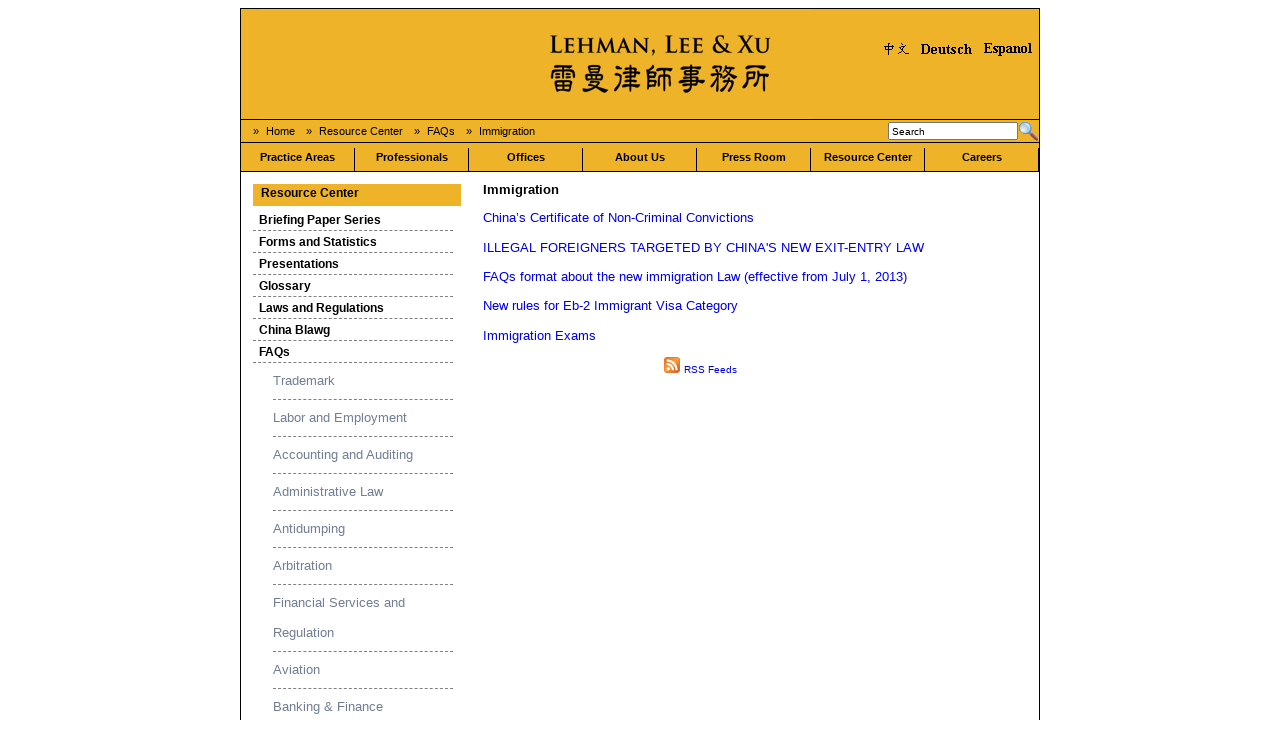

--- FILE ---
content_type: text/html;charset=iso-8859-1
request_url: https://www.lehmanlaw.com/resource-centre/faqs/immigration.html
body_size: 34416
content:
<!DOCTYPE html
	PUBLIC "-//W3C//DTD HTML 4.0 Transitional//EN">
<html>
<head>
	<meta http-equiv="Content-Type" content="text/html; charset=iso-8859-1" />

<!-- 
	This website is powered by TYPO3 - inspiring people to share!
	TYPO3 is a free open source Content Management Framework initially created by Kasper Skaarhoj and licensed under GNU/GPL.
	TYPO3 is copyright 1998-2006 of Kasper Skaarhoj. Extensions are copyright of their respective owners.
	Information and contribution at http://typo3.com/ and http://typo3.org/
-->

	<base href="https://www.lehmanlaw.com/" />
	<link rel="stylesheet" type="text/css" href="typo3temp/stylesheet_91ae03eff7.css" />
	<link rel="stylesheet" type="text/css" href="fileadmin/lehmanlaw_com/css/style.css" />
<script type="text/javascript"src="fileadmin/lehmanlaw_com/js/drop_down.js" 
language="JavaScript"></script><meta name="description" content="Lehman, Lee &amp; Xu LLP is a top-3 China law firm with more than 210 lawyers located in  8 cities China-wide." />
<meta name="keywords" content="chinese law,attorney,china,Contact us,values of firm,terms of engagement,technology in action,in-house services,guide for clients,Mission,Clients,Professionals,Practice Areas,Firm Summary,mongolia office,Beijing office,Shanghai office,Shenzhen office,Hong Kong office,Shaoguan office,Macau office,weblog lawyer,law glossary,PRC laws library,press releases,China business guide,contact details,Mongolia office,Mauritius office,legal library,LehmanBrown,Lehman Brown,China,Chinese,Beijing,Shanghai,Hong Kong,accounting,management consulting,tax,assurance,manufacturing,construction,real estate,exempt,professional services,international,LehmanBrown - China accountants,Beijing accountants,Shanghai accountants,Hong Kong accountants,Guangzhou accountants,China accounting,services,accounting firms,accounting firms in China,China audit,China consulting,China taxation,China due diligence,taxation,legal services,company setup,recruitment,financial accounting,chief financial officer,bookkeeping,office administration,payroll,company policies   and procedures,management accounting,market growth strategy,learning centre,cash flow management,cashflow,business strategy,systems solutions,efficiency   improvement services,management information systems,process reviews,business management services,management consulting,corporate finance,market entry   strategy,mergers and acquisitions,business due diligence,financial due diligence,business investigation,investor relations,divestitures,turnarounds,business   broking,China accounting advice,China accounting firm,China audit,China audit services,China book keeping,China book keeping services,China budgeting,China budgeting services,China business due diligence,China business management,China business management services,China cash flow management,China cash flow   management services,China cfo,China cfo services,China company secretarial services,China financial accounting,China financial accounting services,China   financial advice,China financial firm,China financial services,China forecasting,China forecasting services,China information management,China information   management services,China internal process review,China internal process review services,China legal services,China management accounting,China management   accounting services,China market entry strategy,China market growth strategy,China office administration,China office administration services,China professional   services,China secretarial services,China system implementation,China system solution,China tax planning,China tax planning services,China tax services,China tax specialist,China taxation,China taxation filing,China taxation filing services,China taxation services,China accountants,China accounting,China tax,Beijing software,China payroll,China payroll services,China auditing,China bookkeeping,China cashflow,China cashflow management,China debt collection,China company set-up,China WFOE,China representative office,China fie,China taxation department,China acquisitions,China mergers,China turnaround,China   management,China management consulting,China consulting,China immigration,China immigration services,China immigration bpa,China accounting software" />
<meta name="copyright" content="Lehman, Lee &amp; Xu" />
<meta name="author" content="Lehman, Lee &amp; Xu" />
<meta name="revisit-after" content="1" />
<meta name="DC.Description" content="Lehman, Lee &amp; Xu LLP is a top-3 China law firm with more than 210 lawyers located in  8 cities China-wide." />
<meta name="DC.Subject" content="chinese law,attorney,china,Contact us,values of firm,terms of engagement,technology in action,in-house services,guide for clients,Mission,Clients,Professionals,Practice Areas,Firm Summary,mongolia office,Beijing office,Shanghai office,Shenzhen office,Hong Kong office,Shaoguan office,Macau office,weblog lawyer,law glossary,PRC laws library,press releases,China business guide,contact details,Mongolia office,Mauritius office,legal library,LehmanBrown,Lehman Brown,China,Chinese,Beijing,Shanghai,Hong Kong,accounting,management consulting,tax,assurance,manufacturing,construction,real estate,exempt,professional services,international,LehmanBrown - China accountants,Beijing accountants,Shanghai accountants,Hong Kong accountants,Guangzhou accountants,China accounting,services,accounting firms,accounting firms in China,China audit,China consulting,China taxation,China due diligence,taxation,legal services,company setup,recruitment,financial accounting,chief financial officer,bookkeeping,office administration,payroll,company policies   and procedures,management accounting,market growth strategy,learning centre,cash flow management,cashflow,business strategy,systems solutions,efficiency   improvement services,management information systems,process reviews,business management services,management consulting,corporate finance,market entry   strategy,mergers and acquisitions,business due diligence,financial due diligence,business investigation,investor relations,divestitures,turnarounds,business   broking,China accounting advice,China accounting firm,China audit,China audit services,China book keeping,China book keeping services,China budgeting,China budgeting services,China business due diligence,China business management,China business management services,China cash flow management,China cash flow   management services,China cfo,China cfo services,China company secretarial services,China financial accounting,China financial accounting services,China   financial advice,China financial firm,China financial services,China forecasting,China forecasting services,China information management,China information   management services,China internal process review,China internal process review services,China legal services,China management accounting,China management   accounting services,China market entry strategy,China market growth strategy,China office administration,China office administration services,China professional   services,China secretarial services,China system implementation,China system solution,China tax planning,China tax planning services,China tax services,China tax specialist,China taxation,China taxation filing,China taxation filing services,China taxation services,China accountants,China accounting,China tax,Beijing software,China payroll,China payroll services,China auditing,China bookkeeping,China cashflow,China cashflow management,China debt collection,China company set-up,China WFOE,China representative office,China fie,China taxation department,China acquisitions,China mergers,China turnaround,China   management,China management consulting,China consulting,China immigration,China immigration services,China immigration bpa,China accounting software" />
<meta name="DC.Rights" content="Lehman, Lee &amp; Xu" />
<meta name="DC.Creator" content="Lehman, Lee &amp; Xu" />
<link rel="schema.dc" href="http://purl.org/metadata/dublin_core_elements" />

	<title>Chinese Law | China: Immigration</title>
	<meta name="generator" content="TYPO3 4.1 CMS" />
	<script type="text/javascript" src="typo3temp/javascript_757c080409.js"></script>


</head>
<body>

    <center>
    <table class="table_layout" cellpadding="0" cellspacing="0">
      <tr class="tr_header">
        <td align="right" colspan="2">
     <a href="http://www.lehmanlaw.com/"><img src="fileadmin/lehmanlaw_com/pictures/banner_llx.jpg" alt="China -  Chinese law firm" border="0" style="float:left;margin-left:20px;" /></a>
          <div class="logo_right">
         </div>

              <div class="other_lang"> <a href="http://www.lehmanlaw.cn/"> <img src="fileadmin/lehmanlaw_com/pictures/chinesisch.gif" alt="china law,beijing,shanghai,law,consulting,chinese, chinese law" border="0" /> </a> <a href="http://www.lehman-law.de"> <img src="fileadmin/lehmanlaw_com/pictures/deutsch.gif" alt="Chinesisches Recht" border="0" /> </a> <a href="http://spanish.lehmanlaw.com"> <img src="fileadmin/lehmanlaw_com/pictures/spanisch.gif" alt="Chinese Law" border="0" /> </a> </div></td>
      </tr>
      <tr class="tr_breadcrumb">
       <td width="658" class="td_breadcrumb">
              <ul id="rootpath">
                <li>&nbsp;&#187; <a href="https://www.lehmanlaw.com/" target="_self"  >Home</a></li><li>&nbsp;&#187; <a href="resource-centre.html" target="_self"  >Resource Center</a></li><li>&nbsp;&#187; <a href="resource-centre/faqs.html" target="_self"  >FAQs</a></li><li>&nbsp;&#187; <a href="resource-centre/faqs/immigration.html" target="_self"  >Immigration</a></li>
              </ul>        </td>
       <td  align="right" valign="middle" class="td_searchbox"><div class="tx-macinasearchbox-pi1">
		
<form action="search.html?L=0" method="post" name="searchform" id="searchform" style="margin:0px; padding:0px; ">
  <table height="14" border="0" cellpadding="0" cellspacing="0">
    <tr> 
      <td align="left" width="133"> 
        <input name="tx_indexedsearch[sword]" type="text" style="height:18px; width:130px; font-size:10px" value="Search" />
      </td>
      <td width="24" valign="middle"> 
        <input name="tx_indexedsearch[submit_button]" type="image" title="Suchen" value="Submit" src="/typo3conf/ext/macina_searchbox/pi1/lupe.gif" alt="search" />
        <input type="hidden" name="tx_indexedsearch[_sections]" value="0" />
        <input type="hidden" name="tx_indexedsearch[pointer]" value="0" />
        <input type="hidden" name="tx_indexedsearch[ext]" value="0" />
        <input type="hidden" name="tx_indexedsearch[lang]" value="0" />
      </td>
    </tr>
  </table>
</form>

	</div>
	</td>
      </tr>
      <tr class="tr_navigation_top">
        <td colspan="2" valign="middle" class="td_navigation_top">
          <ul id="nav"><li class="titel"><a href="practices.html"  >Practice Areas</a><ul class="unter_nav"><li id="fake"></li><li class="element"><a href="practices/china-anti-monopoly-and-antitrust-solution.html" title="Anti-Monopoly and Antitrust"  >Anti-Monopoly and Antitrust</a></li><li class="element"><a href="practices/aviation-and-maritime.html" title="Aviation and Shipping"  >Aviation and Shipping</a></li><li class="element"><a href="practices/banking-and-finance.html" title="Banking and Finance"  >Banking and Finance</a></li><li class="element"><a href="practices/bankruptcy-reorganization.html" title="Bankruptcy and Reorganization"  >Bankruptcy and Reorganization</a></li><li class="element"><a href="practices/china-capital-marketssecurities-solutions.html" title="Capital Markets/Securities"  >Capital Markets/Securities</a></li><li class="element"><a href="practices/tax/commodities-trading.html" title="Commodities Trading "  >Commodities Trading </a></li><li class="element"><a href="practices/tax/corporate-and-international-taxation.html" title="Corporate and International Taxation "  >Corporate and International Taxation </a></li><li class="element"><a href="practices/corporate-servicestax-planning.html" title="Corporate Services/Tax Planning"  >Corporate Services/Tax Planning</a></li><li class="element"><a href="practices/china-creditors-rights.html" title="Creditors Rights"  >Creditors Rights</a></li><li class="element"><a href="practices/china-direct-sales-multi-level-marketing-china-mlm-firm.html" title="Direct Sales"  >Direct Sales</a></li><li class="element"><a href="practices/tax/energy-and-resources.html" title="Energy &amp; Resources "  >Energy & Resources </a></li><li class="element"><a href="practices/entertainment-and-sports.html" title="Entertainment and Sports"  >Entertainment and Sports</a></li><li class="element"><a href="practices/china-export-customs-trade-solutions.html" title="Export, Customs and Trade"  >Export, Customs and Trade</a></li><li class="element"><a href="practices/china-financial-services-solutions.html" title="Financial Services"  >Financial Services</a></li><li class="element"><a href="practices/franchising.html" title="Franchising"  >Franchising</a></li><li class="element"><a href="professionals/practice-group.html" title="Governmental Relations"  >Governmental Relations</a></li><li class="element"><a href="practices/china-inbound-and-outbound-investment-solutions.html" title="Inbound and Outbound Investment"  >Inbound and Outbound Investment</a></li><li class="element"><a href="practices/intellectual-property.html" title="Intellectual Property"  >Intellectual Property</a></li><li class="element"><a href="practices/china-labor-employment-solutions.html" title="Labor and Employment"  >Labor and Employment</a></li><li class="element"><a href="practices/litigation-and-dispute-resolution.html" title="Litigation and Dispute Resolution"  >Litigation and Dispute Resolution</a></li><li class="element"><a href="practices/media-and-advertising.html" title="Media and Advertising"  >Media and Advertising</a></li><li class="element"><a href="practices/mergers-acquisitions.html" title="Mergers &amp; Acquisitions"  >Mergers & Acquisitions</a></li><li class="element"><a href="practices/mining.html" title="Mining"  >Mining</a></li><li class="element"><a href="practices/packaging-and-labeling.html" title="Packaging and Labeling"  >Packaging and Labeling</a></li><li class="element"><a href="practices/private-client-group-high-net-income-individuals.html" title="Private Client Group (High Net Income Individuals)"  >Private Client Group (High Net Income Individuals)</a></li><li class="element"><a href="practices/not-for-profit.html" title="Pro Bono and Not for Profit"  >Pro Bono and Not for Profit</a></li><li class="element"><a href="practices/product-liability.html" title="Product Liability"  >Product Liability</a></li><li class="element"><a href="practices/project-infrastructure-finance.html" title="Project &amp; Infrastructure Finance"  >Project & Infrastructure Finance</a></li><li class="element"><a href="practices/real-estate.html" title="Real Estate"  >Real Estate</a></li><li class="element"><a href="practices/immigration.html" title="Visa &amp; Immigration"  >Visa & Immigration</a></li><li class="element"><a href="practices/china-venture-capital-and-private-equity-solutions.html" title="Venture Capital and Private Equity"  >Venture Capital and Private Equity</a></li></ul></li><li class="titel"><a href="professionals.html"  >Professionals</a></li><li class="titel"><a href="offices.html"  >Offices</a><ul class="unter_nav"><li id="fake"></li><li class="element"><a href="offices/beijing.html" title="Beijing"  >Beijing</a></li><li class="element"><a href="offices/changchun.html" title="Changchun"  >Changchun</a></li><li class="element"><a href="offices/changzhishanxi.html" title="Changzhi(Shanxi)"  >Changzhi(Shanxi)</a></li><li class="element"><a href="offices/chengdu.html" title="Chengdu"  >Chengdu</a></li><li class="element"><a href="offices/chongqing.html" title="Chongqing"  >Chongqing</a></li><li class="element"><a href="offices/datongshanxi.html" title="Datong(Shanxi)"  >Datong(Shanxi)</a></li><li class="element"><a href="offices/fuzhou.html" title="Fuzhou"  >Fuzhou</a></li><li class="element"><a href="offices/guangzhou.html" title="Guangzhou"  >Guangzhou</a></li><li class="element"><a href="offices/guiyang.html" title="Guiyang"  >Guiyang</a></li><li class="element"><a href="offices/haikou.html" title="Haikou"  >Haikou</a></li><li class="element"><a href="offices/harbin.html" title="Harbin"  >Harbin</a></li><li class="element"><a href="offices/hefei.html" title="Hefei"  >Hefei</a></li><li class="element"><a href="offices/hong-kong.html" title="Hong Kong"  >Hong Kong</a></li><li class="element"><a href="offices/jinan.html" title="Jinan"  >Jinan</a></li><li class="element"><a href="offices/kunming.html" title="Kunming"  >Kunming</a></li><li class="element"><a href="offices/kunshanjiangsu.html" title="Kunshan(Jiangsu) "  >Kunshan(Jiangsu) </a></li><li class="element"><a href="offices/langfanghebei.html" title="Langfang(Hebei) "  >Langfang(Hebei) </a></li><li class="element"><a href="offices/lanzhou.html" title="Lanzhou"  >Lanzhou</a></li><li class="element"><a href="offices/lhasa.html" title="Lhasa"  >Lhasa</a></li><li class="element"><a href="offices/linfenshanxi.html" title="Linfen(Shanxi)"  >Linfen(Shanxi)</a></li><li class="element"><a href="offices/linyishandong.html" title="Linyi(Shandong) "  >Linyi(Shandong) </a></li><li class="element"><a href="offices/macau.html" title="Macau"  >Macau</a></li><li class="element"><a href="offices/mongolia.html" title="Mongolia"  >Mongolia</a></li><li class="element"><a href="offices/nanchang.html" title="Nanchang"  >Nanchang</a></li><li class="element"><a href="offices/nanjing.html" title="Nanjing"  >Nanjing</a></li><li class="element"><a href="offices/nanning.html" title="Nanning"  >Nanning</a></li><li class="element"><a href="offices/ningbo.html" title="Ningbo"  >Ningbo</a></li><li class="element"><a href="offices/panzhihuahelongjiang.html" title="Panzhihua(Helongjiang) "  >Panzhihua(Helongjiang) </a></li><li class="element"><a href="offices/qiqihaerhelongjiang.html" title="Qiqihaer(Helongjiang)"  >Qiqihaer(Helongjiang)</a></li><li class="element"><a href="offices/shanghai.html" title="Shanghai"  >Shanghai</a></li><li class="element"><a href="offices/sanyahainan.html" title="Sanya(Hainan)"  >Sanya(Hainan)</a></li><li class="element"><a href="offices/shenyang.html" title="Shenyang"  >Shenyang</a></li><li class="element"><a href="offices/shenzhen.html" title="Shenzhen"  >Shenzhen</a></li><li class="element"><a href="offices/shijiazhuang.html" title="Shijiazhuang"  >Shijiazhuang</a></li><li class="element"><a href="offices/taiyuan.html" title="Taiyuan"  >Taiyuan</a></li><li class="element"><a href="offices/wuhan.html" title="Wuhan"  >Wuhan</a></li><li class="element"><a href="offices/xiamen.html" title="Xiamen"  >Xiamen</a></li><li class="element"><a href="offices/xian.html" title="Xi'an"  >Xi'an</a></li><li class="element"><a href="offices/yinchuan.html" title="Yinchuan"  >Yinchuan</a></li></ul></li><li class="titel"><a href="about-us.html"  >About Us</a><ul class="unter_nav"><li id="fake"></li><li class="element"><a href="about-us/firm-summary.html" title="Firm Summary"  >Firm Summary</a></li><li class="element"><a href="about-us/virtual-tour.html" title="Virtual Tour "  >Virtual Tour </a></li><li class="element"><a href="about-us/awards.html" title="Awards / Acknowledgements"  >Awards / Acknowledgements</a></li><li class="element"><a href="about-us/school-cooperations.html" title="School Cooperations"  >School Cooperations</a></li><li class="element"><a href="about-us/technology-in-action.html" title="Technology in Action"  >Technology in Action</a></li><li class="element"><a href="about-us/affiliations.html" title="Affiliations"  >Affiliations</a></li><li class="element"><a href="about-us/contact-us.html" title="Contact Us"  >Contact Us</a></li></ul></li><li class="titel"><a href="press-room.html"  >Press Room</a><ul class="unter_nav"><li id="fake"></li><li class="element"><a href="press-room/videos.html" title="Videos"  >Videos</a></li><li class="element"><a href="press-room/lehman-lee-xu-china-lawyers-edward-lehman-inta-china-trademark-team-to-orlando-florida-for-annual-intellectual-property-event.html" title="lehman lee xu china lawyers edward lehman inta china trademark team to orlando florida for annual intellectual property event"  >lehman lee xu china lawyers edward lehman inta china trademark team to orlando florida for annual intellectual property event</a></li><li class="element"><a href="press-room/china-news.html" title="China News"  >China News</a></li><li class="element"><a href="press-room/articles-presentations.html" title="TV &amp; Media"  >TV & Media</a></li><li class="element"><a href="press-room/press-releases.html" title="Press Releases Archive"  >Press Releases</a></li><li class="element"><a href="press-room/press-releases.html" title="Press Releases (copy 1)"  >Press Releases</a></li><li class="element"><a href="press-room/press-releases.html" title="Archived"  >Archived</a></li><li class="element"><a href="press-room/china-law-news.html" title="News"  >News</a></li></ul></li><li class="titel"><a href="resource-centre.html"  >Resource Center</a><ul class="unter_nav"><li id="fake"></li><li class="element"><a href="resource-centre/briefing-paper-series.html" title="Briefing Paper Series"  >Briefing Paper Series</a></li><li class="element"><a href="resource-centre/forms-and-statistics.html" title="Forms and Statistics"  >Forms and Statistics</a></li><li class="element"><a href="resource-centre/presentations.html" title="Presentations"  >Presentations</a></li><li class="element"><a href="resource-centre/glossary.html" title="Glossary"  >Glossary</a></li><li class="element"><a href="resource-centre/laws-and-regulations.html" title="Laws &amp; Regulations of the People's Republic of China"  >Laws and Regulations</a></li><li class="element"><a href="resource-centre/weblog.html" title="ChinaBlawg"  >China Blawg</a></li><li class="element"><a href="resource-centre/faqs.html" title="China Law FAQ"  >FAQs</a></li><li class="element"><a href="resource-centre/newsletter.html" title="Newsletter"  >Newsletter</a></li><li class="element"><a href="resource-centre/publications.html" title="Publications"  >Publications</a></li><li class="element"><a href="resource-centre/law-school-programs.html" title="Lehman Law School Programs"  >Law School Programs</a></li><li class="element"><a href="resource-centre/links.html" title="Links"  >Links</a></li></ul></li><li class="titel"><a href="careers.html"  >Careers</a><ul class="unter_nav"><li id="fake"></li><li class="element"><a href="careers/associates.html" title="Associates"  >Associates</a></li><li class="element"><a href="careers/summer-internship.html" title="Summer Internship FAQs"  >Summer Internship</a></li><li class="element"><a href="careers/paralegals.html" title="Paralegals"  >Paralegals</a></li><li class="element"><a href="careers/staff.html" title="Staff"  >Staff</a></li><li class="element"><a href="current-opportunities.html" title="Current Opportunities"  >Current Opportunities</a></li></ul></li></ul>        </td>
      </tr>


      <tr>
        <td class="td_content"colspan="2">
          <table class="table_content" cellpadding="0" cellspacing="0">
            <tr>
             <td id="left_nav" valign="top">
            <div id="border"><h3>Resource Center</h3>
            <ul id="menu_left"><li id="nav_left_sub">   <a href="resource-centre/briefing-paper-series.html" onfocus="blurLink(this);"  >Briefing Paper Series</a> </li><li id="nav_left_sub">   <a href="resource-centre/forms-and-statistics.html" onfocus="blurLink(this);"  >Forms and Statistics</a> </li><li id="nav_left_sub">   <a href="resource-centre/presentations.html" onfocus="blurLink(this);"  >Presentations</a> </li><li id="nav_left_sub">   <a href="resource-centre/glossary.html" onfocus="blurLink(this);"  >Glossary</a> </li><li id="nav_left_sub">   <a href="resource-centre/laws-and-regulations.html" onfocus="blurLink(this);"  >Laws and Regulations</a> </li><li id="nav_left_sub">   <a href="resource-centre/weblog.html" onfocus="blurLink(this);"  >China Blawg</a> </li><li id="nav_left_sub">   <a href="resource-centre/faqs.html" onfocus="blurLink(this);"  >FAQs</a> </li><li id="nav_left_sub2"> <a href="resource-centre/faqs/trademark.html" onfocus="blurLink(this);"  >Trademark</a> </li><li id="nav_left_sub2"> <a href="resource-centre/faqs/labor-and-employment.html" onfocus="blurLink(this);"  >Labor and Employment</a> </li><li id="nav_left_sub2"> <a href="resource-centre/faqs/accounting-and-auditing.html" onfocus="blurLink(this);"  >Accounting and Auditing</a> </li><li id="nav_left_sub2"> <a href="resource-centre/faqs/administrative-law.html" onfocus="blurLink(this);"  >Administrative Law</a> </li><li id="nav_left_sub2"> <a href="resource-centre/faqs/antidumping.html" onfocus="blurLink(this);"  >Antidumping</a> </li><li id="nav_left_sub2"> <a href="resource-centre/faqs/arbitration.html" onfocus="blurLink(this);"  >Arbitration</a> </li><li id="nav_left_sub2"> <a href="resource-centre/faqs/financial-services-and-regulation.html" onfocus="blurLink(this);"  >Financial Services and Regulation</a> </li><li id="nav_left_sub2"> <a href="resource-centre/faqs/aviation.html" onfocus="blurLink(this);"  >Aviation</a> </li><li id="nav_left_sub2"> <a href="resource-centre/faqs/banking-finance.html" onfocus="blurLink(this);"  >Banking & Finance</a> </li><li id="nav_left_sub2"> <a href="resource-centre/faqs/competition-antitrust.html" onfocus="blurLink(this);"  >Competition & Antitrust</a> </li><li id="nav_left_sub2"> <a href="resource-centre/faqs/bankruptcy.html" onfocus="blurLink(this);"  >Bankruptcy</a> </li><li id="nav_left_sub2"> <a href="resource-centre/faqs/business-structures.html" onfocus="blurLink(this);"  >Business Structures</a> </li><li id="nav_left_sub2"> <a href="resource-centre/faqs/china-company-law.html" onfocus="blurLink(this);"  >China company law</a> </li><li id="nav_left_sub2"> <a href="resource-centre/faqs/china-fcpa-best-practices.html" onfocus="blurLink(this);"  >China FCPA best practices</a> </li><li id="nav_left_sub2"> <a href="resource-centre/faqs/administration-of-internet-information-services.html" onfocus="blurLink(this);"  >Administration of Internet Information Services</a> </li><li id="nav_left_sub2"> <a href="resource-centre/faqs/construction.html" onfocus="blurLink(this);"  >Construction</a> </li><li id="nav_left_sub2"> <a href="resource-centre/faqs/corporate-social-responsibility.html" onfocus="blurLink(this);"  >Corporate Social Responsibility</a> </li><li id="nav_left_sub2"> <a href="resource-centre/faqs/criminal-law.html" onfocus="blurLink(this);"  >Criminal Law</a> </li><li id="nav_left_sub2"> <a href="resource-centre/faqs/china-faqs.html" onfocus="blurLink(this);"  >Dot CN</a> </li><li id="nav_left_sub2"> <a href="resource-centre/faqs/employment.html" onfocus="blurLink(this);"  >Employment</a> </li><li id="nav_left_sub2"> <a href="resource-centre/faqs/energy-and-resources-law.html" onfocus="blurLink(this);"  >Energy and Resources Law</a> </li><li id="nav_left_sub2"> <a href="resource-centre/faqs/environmental-law.html" onfocus="blurLink(this);"  >Environmental Law</a> </li><li id="nav_left_sub2"> <a href="resource-centre/faqs/foreign-exchange.html" onfocus="blurLink(this);"  >Foreign Exchange</a> </li><li id="nav_left_sub2"> <a href="resource-centre/faqs/foreign-direct-investment.html" onfocus="blurLink(this);"  >Foreign Direct Investment</a> </li><li id="nav_left_sub2"> <a href="resource-centre/faqs/franchising.html" onfocus="blurLink(this);"  >Franchising</a> </li><li id="nav_left_sub2"> <a href="resource-centre/faqs/health-sciences.html" onfocus="blurLink(this);"  >Health Sciences</a> </li><li id="nav_left_sub2"> <a href="resource-centre/faqs/human-resources.html" onfocus="blurLink(this);"  >Human Resources</a> </li><li id="nav_left_sub2"> <a href="resource-centre/faqs/immigration.html" onfocus="blurLink(this);"  >Immigration</a> </li><li id="nav_left_sub2"> <a href="resource-centre/faqs/import-and-export-in-china.html" onfocus="blurLink(this);"  >Import and Export in China</a> </li><li id="nav_left_sub2"> <a href="resource-centre/faqs/information-technology.html" onfocus="blurLink(this);"  >Information Technology</a> </li><li id="nav_left_sub2"> <a href="resource-centre/faqs/risk-management.html" onfocus="blurLink(this);"  >Insurance & Risk Management</a> </li><li id="nav_left_sub2"> <a href="resource-centre/faqs/intellectual-property.html" onfocus="blurLink(this);"  >Intellectual Property</a> </li><li id="nav_left_sub2"> <a href="resource-centre/faqs/international-trade.html" onfocus="blurLink(this);"  >International Trade</a> </li><li id="nav_left_sub2"> <a href="resource-centre/faqs/dispute-resolution.html" onfocus="blurLink(this);"  >Litigation & Dispute Resolution</a> </li><li id="nav_left_sub2"> <a href="resource-centre/faqs/m-a.html" onfocus="blurLink(this);"  >M & A</a> </li><li id="nav_left_sub2"> <a href="resource-centre/faqs/maritime.html" onfocus="blurLink(this);"  >Maritime</a> </li><li id="nav_left_sub2"> <a href="resource-centre/faqs/mergers-acquisitions.html" onfocus="blurLink(this);"  >Mergers & Acquisitions</a> </li><li id="nav_left_sub2"> <a href="resource-centre/faqs/not-for-profit.html" onfocus="blurLink(this);"  >Not for Profit</a> </li><li id="nav_left_sub2"> <a href="resource-centre/faqs/health-safety.html" onfocus="blurLink(this);"  >Occupational Health & Safety</a> </li><li id="nav_left_sub2"> <a href="resource-centre/faqs/outsourcing.html" onfocus="blurLink(this);"  >Outsourcing</a> </li><li id="nav_left_sub2"> <a href="resource-centre/faqs/product-liability.html" onfocus="blurLink(this);"  >Product Liability</a> </li><li id="nav_left_sub2"> <a href="resource-centre/faqs/real-property.html" onfocus="blurLink(this);"  >Real Property</a> </li><li id="nav_left_sub2"> <a href="resource-centre/faqs/restructuring.html" onfocus="blurLink(this);"  >Restructuring</a> </li><li id="nav_left_sub2"> <a href="resource-centre/faqs/securities.html" onfocus="blurLink(this);"  >Securities</a> </li><li id="nav_left_sub2"> <a href="resource-centre/faqs/social-insurance.html" onfocus="blurLink(this);"  >Social Insurance</a> </li><li id="nav_left_sub2"> <a href="resource-centre/faqs/taxation.html" onfocus="blurLink(this);"  >Taxation</a> </li><li id="nav_left_sub2"> <a href="resource-centre/faqs/telecommunications.html" onfocus="blurLink(this);"  >Telecommunications</a> </li><li id="nav_left_sub2"> <a href="resource-centre/faqs/tort-law.html" onfocus="blurLink(this);"  >Tort Law</a> </li><li id="nav_left_sub2"> <a href="resource-centre/faqs/trade-secrets-rules-regulation-and-enforcement.html" onfocus="blurLink(this);"  >Trade secrets rules, regulation and enforcement</a> </li><li id="nav_left_sub2"> <a href="resource-centre/faqs/trust-and-estates.html" onfocus="blurLink(this);"  >Trust and Estates</a> </li><li id="nav_left_sub2"> <a href="resource-centre/faqs/venture-capital.html" onfocus="blurLink(this);"  >Venture Capital</a> </li><li id="nav_left_sub2"> <a href="resource-centre/faqs/wofe.html" onfocus="blurLink(this);"  >WOFE</a> </li><li id="nav_left_sub2"> <a href="resource-centre/faqs/wto-china.html" onfocus="blurLink(this);"  >WTO & China</a> </li><li id="nav_left_sub">   <a href="resource-centre/newsletter.html" onfocus="blurLink(this);"  >Newsletter</a> </li><li id="nav_left_sub">   <a href="resource-centre/publications.html" onfocus="blurLink(this);"  >Publications</a> </li><li id="nav_left_sub">   <a href="resource-centre/law-school-programs.html" onfocus="blurLink(this);"  >Law School Programs</a> </li><li id="nav_left_sub">   <a href="resource-centre/links.html" onfocus="blurLink(this);"  >Links</a> </li></ul></div></td>
            <td valign="top">
            <!--TYPO3SEARCH_begin-->
            <h1>Immigration</h1>
             <a id="c4135"></a><p class="bodytext"><a href="resource-centre/faqs/immigration/chinas-certificate-of-non-criminal-convictions.html" title="Opens internal link in current window" target="page" class="internal-link" >China’s Certificate of Non-Criminal Convictions</a></p>
<p class="bodytext"><a href="resource-centre/faqs/immigration/illegal-foreigners-targeted-by-chinas-new-exit-entry-law.html" title="Opens external link in new window" target="page" class="external-link-new-window" >ILLEGAL FOREIGNERS TARGETED BY CHINA'S NEW EXIT-ENTRY LAW</a></p>
<p class="bodytext"><a href="resource-centre/faqs/immigration/faqs-format-about-the-new-immigration-law-effective-from-july-1-2013.html" title="Opens internal link in current window" target="page" class="internal-link" >FAQs format about the new immigration Law (effective from July 1, 2013)</a></p>
<p class="bodytext"><a href="resource-centre/faqs/immigration/new-rules-for-eb-2-immigrant-visa-category.html" title="Opens internal link in current window" target="page" class="internal-link" >New rules for Eb-2 Immigrant Visa Category</a></p>
<p class="bodytext"><a href="resource-centre/faqs/immigration/immigration-exams.html" title="Opens internal link in current window" target="page" class="internal-link" >Immigration Exams</a></p>
            <!--TYPO3SEARCH_end-->


<p><div ALIGN="Right"><table width="260" border="0" cellspacing="0" cellpadding="0">
  <tr>
    <td><img src="images/feed-icon-16x16.gif" width="16" height="16"> <a href="http://blawg.lehmanlaw.com/english/rss.php"><font size="1" face="Verdana, Arial, Helvetica, sans-serif">RSS Feeds</font></a></td>
    <td><!-- AddThis Button BEGIN -->
<script type="text/javascript">addthis_pub  = 'lehmanleexu';</script>
<!-- AddThis Button END --></td>
  </tr>
</table>


</div></p>
                  </td>

            </tr>
          </table>        </td>
      </tr>
      <tr>
        <td colspan="2" class="td_footer">
         <a href="index.php?id=3219" class="a_footer">privacy policy</a>  |
          <a href="index.php?id=3220" class="a_footer">terms of use</a>  |
          <a href="index.php?id=3221" class="a_footer">sitemap</a>  |
          <a href="index.php?id=3222" class="a_footer">contact us</a>  |
          <a href="index.php?id=217" class="a_footer">links</a>  |

     <a href="" class="a_footer" > &copy; Lehman, Lee & Xu All rights reserved</a> </td></tr>
    </table>
    </center>

</body>
</html>

--- FILE ---
content_type: text/css
request_url: https://www.lehmanlaw.com/fileadmin/lehmanlaw_com/css/style.css
body_size: 27707
content:
body
{
background-color: #FFFFFF;
}


/*---------------- Table Layout ----------- */

.table_layout
{
width: 800px;
border: 1px solid #000000;
}

.tr_header
{
background-color: #EEB329;
height: 110px;
background-repeat: no-repeat;
background-position: left;
text-align: right;
vertical-align: bottom;
}

.tr_breadcrumb
{
background-color: #EEB329;
height: 24px;
}

.td_breadcrumb
{
padding-left: 5px;
font: 8pt verdana, sans-serif;
color: #000000;
border-bottom: 1px solid #000000;
border-top: 1px solid #000000;
}
.td_searchbox
{
padding-left: 5px;
font: 8pt verdana, sans-serif;
color: #000000;
border-bottom: 1px solid #000000;
border-top: 1px solid #000000;
}




ul#rootpath
{
margin: 0px;
padding: 0px;
}

#rootpath li
{
display: inline;
margin-left: 4px;
padding: 0px;
font: 8pt verdana, sans-serif;
color: #000000;
}

#rootpath li a
{
font: 8pt verdana, sans-serif;
color: #000000;
text-decoration: none;
padding: 4px;
}

#rootpath li a:hover
{
font: 8pt verdana, sans-serif;
color: #000000;
text-decoration: underline;
padding: 4px;
}
.tr_navigation_top
{
background-color: #EEB329;
/*margin: 0px;
padding: 0px;*/
}

.td_navigation_top
{
border-bottom: 1px solid #000000;
text-align: center;
margin: 0px;
padding: 0px;
height:25px;
}

td#left_nav
{
padding-top: 12px;
padding-bottom: 25px;
padding-left: 12px;
padding-right: 30px;
margin: 0px;
font: 10pt verdana;
color: #000000;
width: 200px;

}

td#home_left
{
padding-top: 12px;
padding-bottom: 25px;
padding-left: 25px;
padding-right: 12px;
font: 10pt verdana;
color: #000000;
width: 66%;
}

ul#menu_left
{
margin-top: 6px;
margin-left: 0px;
margin-right: 0px;
margin-bottom: 0px;
padding: 0px;
list-style-type: none;
list-style-image: none;
width: 200px;
}

#nav_left_sub
{
border-bottom: 1px dashed gray;
margin-top: 2px;
margin-left: 0px;
margin-right: 0px;
margin-bottom: 3px;
padding-bottom: 3px;
padding-left: 6px;
line-height: 15px;
text-align: left;
}

#nav_left_sub2
{
border-bottom: 1px dashed gray;
margin-top: 2px;
margin-left: 20px;
margin-right: 0px;
margin-bottom: 3px;
padding-bottom: 3px;
line-height: 30px;
text-align: left;
}

#nav_left_sub2 a
{
font: 10pt verdana, sans-serif;
color: #717e94;
text-decoration: none;
text-align: left;
font-weight:normal;
}


#nav_left_sub2 a:hover
{
font: 10pt verdana, sans-serif;
color: #000000;
text-decoration: none;
text-align: left;
font-weight:normal;
}

#nav_left_sub a
{

font: 9pt verdana, sans-serif;
color: #000000;
text-decoration: none;
text-align: left;
font-weight:bold;
}

#nav_left_sub a:hover
{

font: 9pt verdana, sans-serif;
color: #000000;
text-decoration: none;
text-align: left;
font-weight:bold;
}

/* BEGIN Headline of left navigatoin */


#border h3{
	font: 9pt verdana, sans-serif;
	color:#000000;
	text-decoration: none;
	text-align: left;
	font-weight:bold;
	background-color: #EEB329;
	width:100%;
	margin-bottom:0px;
	margin-top:0px;
	margin-left:0px;
	height:20px;
	padding-left:8px;
	padding-top:2px;
	padding-bottom:0px;
	margin:0px;
	}


/* BEGIN NAVIGATION TOP WITH DROPDOWN */

#nav, #nav ul { /* all lists */
	padding: 0px;
	margin: 0px;
	list-style: none;
	
	
}


li.titel
{
	margin:0px;
    margin-left:0px;
    margin-top:5px;
    padding: 0px;
	width: 113px;
	height: auto; 
	text-align: center;
	border-right: 1px solid #000;
	background-color: transparent;
	list-style: none;
	 
	
}

li.titel a
{
	display: block;
    margin:0px;
    margin-top:3px;
    margin-left:0px;
    color: #000000;
	text-decoration:none;
	font: 8pt Verdana, sans-serif;
	font-weight:bold;
	width: 113px;
	height: 20px;
	text-align:center;
	
	 

}

li.titel a:hover
{
	display: block;
    margin:0px;
    margin-top:3px;
    margin-left:0px;
    color: #000000;
	text-decoration:none;
	font: 8pt Verdana, sans-serif;
	font-weight:bold;
	width: 113px;
	height: 20px;
	text-align:center;
 
}

 
li.element
{
	margin:0px;
	padding: 0px;
	background-color: #ffff99;
	text-align: left;

}
	
li.element a
{
	display: block;
	width: 145px;
	height:auto;
	font-size: 12px;
	font-family: verdana, sans-serif;
	font-weight: bold;
	color: #000000;
	text-decoration: none;
	text-align: left;
	padding:0px;
	padding-left:10px;
	margin:0px;
	padding-top: 3px;
	padding-bottom:3px;
	margin-right:0px;
	padding-right:0px;
 	margin-top: 5px;
	
}

li.element a:hover
{
	background-color: #EEB329;
	font: 12px verdana, sans-serif;
	color: white;		
	width: 145px;
	height:auto;	
	font-weight:bold;
	text-decoration: none;
	text-align: left;
	text-align: left;
	padding:0px;
	padding-left:10px;
	margin:0px;
	padding-top: 3px;
	padding-bottom:3px;
	margin-right:0px;
	padding-right:0px;
 	margin-top: 5px;
 
}

#nav li { /* all list items */
     
	float: left;
	  /* width needed or else Opera goes nuts */
}


#nav li ul { /* second-level lists */
	position: absolute;
	background-color: transparent;
	width: 130px;
	left: -999em; /*using left instead of display to hide menus because display: none isn't read by screen readers */
}


#nav li:hover ul { /* lists nested under hovered list items */
 	padding-left:0px;
 	margin-left:0px;
	position: absolute;
	left: auto;
	
}

#nav li.sfhover ul { /* lists nested under hovered list items */
 	padding-left:0px;
 	margin-left:-56px;
	position: absolute;
	left: auto;
}


/*END NAVIGATION TOP WITH DROPDOWN */


/*------------- Images ------------------*/

td.bild1
{
background-image: url(../pictures/1.jpg);
border-bottom: 1px solid #000000;
height: 170px;
background-position: left;
background-repeat: no-repeat;
text-align: right;
vertical-align: bottom;
background-color: #FFFFFF;
}


td.bild2
{
background-image:url(../pictures/2.jpg);
border-bottom: 1px solid #000000;
height: 170px;
background-position: left;
background-repeat: no-repeat;
text-align: right;
vertical-align: bottom;
background-color: #FFFFFF;
}


/*----------------Sitemap --------------------*/
#sitemap
{
font: 8pt verdana, sans-serif;
color: #333333;
text-decoration: underline;
margin: 0px;
padding: 0px;
}


.sitemap
{
list-style-type: none;
list-style-image: none;
padding-bottom: 18px;
}

#sitemap_level1
{
padding-bottom: 5px;
}

#sitemap_level1 a
{
font: 10pt verdana, sans-serif;
color: #000000;
margin-bottom: 5px;
padding-bottom: 3px;
text-decoration: none;
font-weight: bold;
border-bottom: 1px dashed #000000;
width: 88%;
}

.sitemap_l2
{
list-style-type: none;
list-style-image: none;
}

#sitemap_level2
{
font: 10pt verdana, sans-serif;
color: #000000;
margin: 0px;
padding: 4px;
text-decoration: none;
}

#sitemap_level2 a
{
font: 10pt verdana, sans-serif;
color: #000000;
margin: 0px;
padding-bottom: 2px;
text-decoration: none;
font-weight: normal;
border-bottom: 1px dashed #FFFFFF;
width: 100%;
}

.sitemap_l3
{
list-style-type: none;
list-style-image: none;
}

#sitemap_level3
{
font: 10pt verdana, sans-serif;
color: #000000;
margin: 0px;
padding: 4px;
text-decoration: none;
}

#sitemap_level3 a
{
font: 10pt verdana, sans-serif;
color: #000000;
margin: 0px;
padding-bottom: 2px;
text-decoration: none;
font-weight: normal;
border-bottom: 1px dashed #FFFFFF;
width: 100%;
}

.sitemap_l4
{
list-style-type: none;
list-style-image: none;
}

#sitemap_level4
{
font: 10pt verdana, sans-serif;
color: #000000;
margin: 0px;
padding: 4px;
text-decoration: none;
}

#sitemap_level4 a
{
font: 10pt verdana, sans-serif;
color: #000000;
margin: 0px;
padding-bottom: 2px;
text-decoration: none;
font-weight: normal;
border-bottom: 1px dashed #FFFFFF;
width: 100%;
}

/*----------- Typo -------------- */

.searchbox
{
margin: 0px;
padding: 0px;
}

.word
{
font: 20pt Verdana;
color: #3b1c1f;
padding-right: 8px;
font-weight: bold;
}

.saying
{
font: 10pt Verdana;
color: #3b1c1f;
margin-right: 8px;
font-style: italic;
margin-bottom: 10px;
}
.other_banner
{
color: #FFFFFF;
font: 8pt Verdana;
font-weight: bold;
margin-right: 8px;
margin-bottom: 4px;
margin-top:80px;
background-image: url(../pictures/china-law-firm-banner.jpg);
background-repeat: no-repeat;
}
.logo_right {
float:right;
margin-top:14px;
margin-right:0px;
}

.other_lang
{
width:200px;
float:right;
color: #FFFFFF;
font: 8pt Verdana;
font-weight: bold;
margin-right:2px;
margin-top:30px;
}

.other_lang a {
color: #FFFFFF;
font: 8pt Verdana;
font-weight: bold;
text-decoration: none;
	}

.local_know
{
font: 10pt Verdana;
color: #FFFFFF;
width: 100%;
text-align: left;
padding-left: 130px;
}
.table_content {
text-align:justify;
font-family:verdana, Helvetica, sans-serif;
font-size:10px;
}

h1
{
margin-top:10px;
font: 10pt verdana, sans-serif;
color: #000000;
font-weight: bold;
text-align: left;
}

h2
{
margin-top:10px;
font: 11pt verdana, sans-serif;
color: #000066;
font-weight: bold;
text-align: left;
}

h3
{
margin-top:10px;
font: 10pt verdana, sans-serif;
color: #000066;
font-weight: bold;
text-align: left;
}

h4
{
margin-top:10px;
font: 10pt verdana, sans-serif;
color: #000066;
font-weight: normal;
text-align: left;
}


h5
{
margin-top:10px;
font: 10pt verdana, sans-serif;
color: #000066;
font-weight: normal;
text-align: left;
}
h6
{
margin-top:10px;
font: 10pt verdana, sans-serif;
color: #000066;
font-weight: normal;
text-align: left;
}

p
{
font: 10pt verdana, sans-serif;
color: #000000;
text-align: justify;
line-height: 16px;
}

a { 
	text-decoration: none;
}

li {
	font: 10pt verdana, sans-serif;
	line-height: 16px;
	}


.a_footer
{
font: 8pt Verdana;
color: #999999;
text-decoration: none;
}

/*----------------MAINPAGE STYLES --------------------*/


/*----------------SEARCH --------------------*/

.tx-indexedsearch .tx-indexedsearch-searchbox INPUT.tx-indexedsearch-searchbox-sword {width:150px; }

.tx-indexedsearch .tx-indexedsearch-searchbox
{
background-color: #FFFFEE;
border-bottom: 1px solid #000000;
border-top: 1px solid #000000;
margin-bottom: 35px;
padding-top: 9px;
padding-left: 9px;
font: 10pt verdana, arial, sans-serif;
color: #000000;
padding: 6px;
}

.tx-indexedsearch-browsebox a
{
font-family: verdana, arial, sans-serif;
font-size: 10pt;
color: #000000;
text-decoration: none;
}

.tx-indexedsearch .browsebox
{
list-style-type: none;
width: 100%;
text-align: right;
}

.tx-indexedsearch .tx-indexedsearch-browselist-currentPage a
{
font-family: verdana, arial, sans-serif;
font-size: 10pt;
color: #000000;
text-decoration: none;
font-weight: bold;
}

.tx-indexedsearch .browsebox li
{
display: inline;
margin-right: 5px;
}

.tx-indexedsearch .browsebox li a
{
font-family: verdana, arial, sans-serif;
font-size: 10pt;
color: #000000;
text-decoration: none;
}

.tx-indexedsearch .tx-indexedsearch-searchbox TABLE td
{
font-family: verdana, arial, sans-serif;
font-size: 10pt;
color: #000000;
padding: 6px;
}

.tx-indexedsearch .tx-indexedsearch-whatis P .tx-indexedsearch-sw
{
}

.tx-indexedsearch .tx-indexedsearch-whatis {
width: 100%;
padding-bottom: 4px;
border-bottom: 1px dashed #000000;
border-top: 20px;
font-family: verdana, arial, sans-serif;
font-size: 10pt;
text-align: left;
color: #000000;
}

.tx-indexedsearch P.tx-indexedsearch-noresults
{
font-family: verdana, arial, sans-serif;
font-size: 10pt;
text-align: left;
color: #000000;
}

.tx-indexedsearch .tx-indexedsearch-res .tx-indexedsearch-title
{
color: #000000;
font-family: verdana, arial, sans-serif;
font-size: 10pt;
font-weight: bold;
padding: 2px;
padding-left: 4px;
background-color: #EEEEEE;
}



.tx-indexedsearch .tx-indexedsearch-res .tx-indexedsearch-title a
{
color: #000000;
font-family: verdana, arial, sans-serif;
font-size: 10pt;
font-weight: bold;
text-decoration: none;
}
.tx-indexedsearch .tx-indexedsearch-res .tx-indexedsearch-title P.tx-indexedsearch-percent
{
text-align: right;
}

.tx-indexedsearch .tx-indexedsearch-res .tx-indexedsearch-descr
{
font-style: normal;
color: #000000;
font-family: verdana, arial, sans-serif;
font-size: 10pt;
padding: 2px;
line-height: 19px;
}

.tx-indexedsearch .tx-indexedsearch-res .tx-indexedsearch-descr .tx-indexedsearch-redMarkup
{
color: #006600;
}

.tx-indexedsearch .tx-indexedsearch-res .tx-indexedsearch-info
{
background-color: #FFFFEE;
color: #000000;
font: 10pt verdana, sans-serif;
padding: 2px;
margin-bottom: 6px;
border-bottom: 1px dashed #000000;
width:98%;
white-space:normal;
}

.tx-indexedsearch .tx-indexedsearch-res .tx-indexedsearch-info a
{
color: #006600;
font: 10pt verdana, sans-serif;
text-decoration: none;
}

.tx-indexedsearch .tx-indexedsearch-res .tx-indexedsearch-secHead H2
{
color: #000000;
font: 10pt verdana, sans-serif;
font-weight: normal;
margin-top:0px;
margin-bottom:0px;
}

.tx-indexedsearch .tx-indexedsearch-res .tx-indexedsearch-secHead td p
{
color: #000000;
font: 10pt verdana, sans-serif;
font-weight: normal;
}

.tx-indexedsearch .tx-indexedsearch-res .tx-indexedsearch-secHead TABLE
{
background-color: #669933;
color: #000000;
font: 10pt verdana, sans-serif;
padding: 2px;
border-bottom: 1px solid #000000;
}

.tx-indexedsearch .tx-indexedsearch-res .tx-indexedsearch-secHead TABLE a
{
color: #000000;
font: 10pt verdana, sans-serif;
text-decoration: none;
}

.tx-indexedsearch .tx-indexedsearch-title-icon
{
background-color: #FFFFFF;
}

.tx-indexedsearch .tx-indexedsearch-res .tx-indexedsearch-secHead .tx-indexedsearch-title
{
background-color: #669933;
color: #000000;
font: 10pt verdana, sans-serif;
}

.tx-indexedsearch .tx-indexedsearch-res .tx-indexedsearch-secHead TD { vertical-align:middle; }
.tx-indexedsearch .tx-indexedsearch-res .noResume { color : #666666; }

.tx-indexedsearch-sectionlinks ul li a
{
color: #000000;
font: 10pt verdana, sans-serif;
text-decoration: none;
}

.tx-indexedsearch .tx-indexedsearch-percent
{
font: 8pt verdana, sans-serif;
padding: 2px;
background-color: #EEEEEE;
color: #000000;
}



/* News */

/*-----------------------------------  clearer  -----------------------------------*/
/* prevent floated images from overlapping the div-containers they are wrapped in  */

.news-list-container HR.clearer, .news-single-item HR.clearer, .news-latest-container HR.clearer{
	clear:right;
	height:1px;
	border:1px solid #F9FFE5;

}
.news-latest-container HR.clearer {
	clear:left;
}

/*-----------------------------------  tt_news LATEST view  -----------------------------------*/

.news-latest-container {
 	background-color:#FFFFFF;
        margin: 0px;
        padding: 0px;
}

.news-latest-title a {
        font: 10pt verdana, sans-serif;
        color:gray;
        font-weight: normal;
        text-decoration: none;
}

.news-latest-title {
        margin: 0px;
        padding: 0px;
}

.subheader-latest {
        font: 8pt verdana, sans-serif;
        color:#000000;
        padding: 0px;
        margin: 0px;

}

.news-latest-container H2 {
        font: 10pt verdana, sans-serif;
        margin-bottom: 3px;
        border-bottom: 1px solid gray;
        padding-left: 6px;
        padding-right: 3px;
        padding-top: 3px;
        padding-bottom: 3px;
        color:#000000;
        background-color:#EEB329;
}

.news-latest-gotoarchive {
        font: 10pt solid verdana, sans-serif;
        margin-top: 3px;
        padding-top: 3px;
        padding-bottom: 3px;
        color:#000000;
        background-color:#FFFFFF;
}

.news-latest-gotoarchive {
	margin-top:2px;
}
.news-latest-gotoarchive A:LINK, .news-latest-gotoarchive A:VISITED, .news-latest-gotoarchive A:HOVER {
	color:#000000;
        text-decoration: none;
}
.news-latest-gotoarchive A {
	color:#000000;
        text-decoration: none;
}
.news-latest-item {
	padding: 3px;
        margin-bottom: 4px;
	border-bottom:1px solid gray;
	background-color: #ffffee;
}

.news-latest-item IMG {

	margin-bottom:5px;
	margin-right:5px;
	border:1px solid #666;
	float:left;
}

.news-latest-category IMG {
	float: none;
	border:none;
	margin:0px;
}
.news-latest-date,.news-latest-morelink,.news-latest-category {
        font: 8pt verdana, sans-serif;
        color: #000000;
}

.news-latest-morelink {
	height:12px;
        font: 8pt verdana, sans-serif;
        color: #000000;
        text-decoration: none;
}

.news-latest-morelink A {
	float:right;
        font: 8pt verdana, sans-serif;
        color: #000000;
        text-decoration: none;
}



/*--------------------------------- tt_news LIST view  -----------------------------------*/


.news-list-subheader {
        font: 8pt verdana, sans-serif;
        color:#000000;
        padding: 0px;
        margin: 0px;

}

.news-list-container {
  	background-color:#FFFFFF;
        margin: 0px;
        padding: 0px;
}

.news-list-item {
	margin-top:10px;
	}
	
.news-search-form {
	padding:3px;
	margin-bottom:5px;
	border:1px solid #666;
	background-color:#F9FFE5;

}
.news-search-emptyMsg{
	margin:0px;
}
.news-search-form FORM {
	margin:0px;
}

.news-list-container H3 {
        font: 10pt verdana, sans-serif;
		font-weight:normal;
        margin: 0px;
        color:#000000;
}

.news-list-container H3 A:LINK,.news-list-container H3 A:VISITED {
        font: 10pt verdana, sans-serif;
		font-weight:normal;
        color: #000000;
        text-decoration: none;
}

.news-list-container H3 A:HOVER {
        font: 10pt verdana, sans-serif;
		font-weight:normal;
        color: #000000;
		text-decoration:underline;
}

.news-list-container H3 A {
	color :#000000;
}

.news-list-container P {
        margin: 0px;
        padding: 0px;
}

.news-list-date {
        font: 10pt verdana, sans-serif;
		font-weight:bold;
        color: #339900;
}

.news-list-imgcaption {
	float: right;
	padding-top:3px;
	padding-right:3px;
	font-size: 9px;

	}

.news-list-container IMG {

	float: right;
	border:1px solid #666;
	margin-bottom:5px;
	margin-right:2px;
	margin-left:5px;
}
.news-list-category IMG {
	float: none;
	border:none;
	margin:0px;
}

.news-list-morelink,.news-list-category {
	height:12px;
        font: 8pt verdana, sans-serif;
        color: #000000;
        text-decoration: none;
}
.news-list-morelink  {
	height:12px;
        font: 8pt verdana, sans-serif;
        color: #000000;
        text-decoration: none;
        margin-top: 8px;
        padding: 4px;
        margin-bottom: 3px;
}

.news-list-morelink a {
	height:12px;
        font: 8pt verdana, sans-serif;
        color: #000000;
        text-decoration: none;
}

.news-list-browse {
	text-align: center;
}



	/*---------------------------------  tt_news Page-Browser ---------------------------------*/
.tx-ttnews-browsebox {
	margin:3px;
	border:1px solid #666;
	padding:3px;
	background-color:#F9FFE5;
}
.tx-ttnews-browsebox TD {
	font-size: 10px;
}
.tx-ttnews-browsebox-strong, .tx-ttnews-browsebox-SCell {
	font-weight: bold;
}
.tx-ttnews-browsebox-SCell P,.tx-ttnews-browsebox TD P{
	margin:0px;
}

.tx-ttnews-browsebox-SCell {
	background-color: #BBE53A;
	border:1px solid #666;
}
.news-search-emptyMsg {
	font-size: 11px;
	margin-left: 10px;
}
	/*--------------------------------- tt_news SINGLE view  ---------------------------------*/

.news-single-item {
    padding: 5px;
	margin-bottom: 15px;
	border:1px solid #666;
	background-color: #ffffee;

}

.news-single-item H2 {
        font: 8pt verdana, sans-serif;
		color:#000000;
        border-bottom: 1px solid #000000;
        padding: 4px;
        background-color:#339900;
        vertical-align: top;
		margin-top:0px;
		margin-bottom: 10px;
}

.news-single-timedata {
		float: right;
        font: 8pt verdana, sans-serif;
        color:#000000;
}

.news-single-item H3 {
	font-size:12px;
	font-weight:bold;
}

.news-single-img {
	float: right;
	margin-left:5px;

}

.news-single-imgcaption {
	padding:3px;
	clear:both;
}

.news-single-category {
	float: right;
}
.news-single-backlink a, .news-single-backlink {
	font-weight: normal;
	font: 8pt verdana, sans-serif;
        color: #000;
	margin-bottom: 5px;
	margin-top: 8px;
        margin-left: 2px;
        padding-top: 6px;
        border-top: 1px solid #DDDDDD;
        text-decoration: none;
}

.news-single-author,.news-single-imgcaption {
	font-size: 9px;
}


.news-single-author {
	padding-bottom: 3px;
}
.news-single-additional-info {
        font: 8pt verdana, sans-serif;
        color:#000000;
	background-color: #ffffee;
/*	clear: both;*/
	margin-top: 6px;
        margin-left: 2px;
        margin-right: 2px;
	padding:3px;
	padding-bottom:0px;

}
.news-single-related,.news-single-files,.news-single-links  {
	border: 1px solid #666;
	margin:0px;
	margin-bottom: 3px;
	padding:3px;
	background-color:#F9FFE5;
}

.news-single-related DD, .news-single-links DD, .news-single-files DD {
	margin-left:20px;
}

.news-single-related DT, .news-single-links DT, .news-single-files DT {
	font-weight: bold;
	font-size: 11px;
	margin-left:5px;
	width:90%;
}

/*--------------------------------- tt_news Archivemenu (AMENU) --------------------------------- */
.news-amenu-container {
	margin-top:10px;
	padding:3px;
	border:1px solid #333;
	background-color:#BBE53A;
}
.news-amenu-container LI {
	padding-bottom:1px;
}
.news-amenu-container UL {
	padding:3px;
	margin-top:5px;
	margin-left:0px;
	margin-bottom:0px;
	border:1px solid #666;
	background-color:#F9FFE5;
	list-style-type: none;
}
.news-amenu-container H2 {
	color:#000000;
	padding:3px;
	border:1px solid #666;
	background-color:#769024;
}
.news-amenu-item-year {
	font-weight: bold;
	border: 1px solid #666;
	padding: 2px;
	background-color: #769024;
	color:#000000;
}

/*--------------------------------- tt_news Categorymenu (CATMENU) --------------------------------- */


.news-catmenu  {
	padding:5px;
	margin:10px 0px 10px 10px;
	border:1px solid #666;
	background-color:#F9FFE5;
}
.news-catmenu-header {
	font-size:11px;
	font-weight:bold;
}
.news-catmenu DIV {
	font-size:10px;
	white-space: nowrap;
}
.news-catmenu DIV img, .news-catmenu img, .news-catmenu-header img {
	margin:0px;
	padding: 0px;
	vertical-align: middle;
}
.news-catmenu-ACT {
	font-weight:bold;
}

/*  Styles for catmenu mode "nestedWraps" */
.level1 {
	padding:1px;
	padding-left:10px;
	background-color:#ebf8bf;
	border-left:1px solid #666;
	border-top:1px solid #666;
}
.level2 {
	padding:1px;
	padding-left:10px;
	background-color:#ddf393;
	border-left:1px solid #666;
}
.level3 {
	padding:1px;
	padding-left:10px;
	background-color:#cae46e;
	border-left:1px solid #666;
	border-top:1px solid #666;

}
.level4 {
	padding:1px;
	padding-left:10px;
	background-color:#b0cb51;
	border-left:1px solid #666;
}

/* Begin AB Linklist */

/* default styles for extension "tx_ablinklist_pi1" */

/* --------------------  general styles  -------------------- */

.tx-ablinklist-pi1 {
	font-family: arial, helvetica, sans-serif;
	font-size : 12px;
} 

.tx-ablinklist-pi1 a {
	font-family: arial, helvetica, sans-serif;
	font-size : 12px;
}

.tx_ablinklist_viewDetailsForLink {
	font-family:arial, helvetica, sans-serif;
	color: #000000;
	font-size : 12px;
	border : solid 1px #339900;
	background-color : #e7f1ff;
	padding : 5px;
	margin-top : 10px;
	display : block;
	text-align : left;
}

.tx_ablinklist_viewAddNewLink {
	font-size : 12px;
	border : solid 1px #339900;
	background-color : #e7f1ff;
	padding : 5px;
	margin-top : 10px;
	display : block;
	text-align : left;
}

.tx_ablinklist_viewAddNewLinkResult {
	font-size : medium;
	border : solid 1px #339900;
	background-color : #e7f1ff;
	padding : 5px;
	margin-top : 10px;
	display : block;
	text-align : left;
}

div.tx_ablinklist_viewReportBrokenLink {
	font-size : 12px;
	border : solid 1px #339900;
	background-color : #e7f1ff;
	padding : 5px;
	margin-top : 10px;
	display : block;
	text-align : left;
}

div.tx_ablinklist_viewReportBrokenLink form {
	margin-top: 10px;
}

div.tx_ablinklist_viewReportBrokenLink input {
	margin-top: 20px;
}

.tx_ablinklist_viewReportBrokenLinkResult {
	font-size : medium;
	border : solid 1px #339900;
	background-color : #e7f1ff;
	padding : 5px;
	margin-top : 10px;
	display : block;
	text-align : left;
}

div.tx_ablinklist_viewRateLink {
	font-size : 12px;
	border : solid 1px #339900;
	background-color : #e7f1ff;
	padding : 5px;
	margin-top : 10px;
	display : block;
	text-align : left;
}

div.tx_ablinklist_viewRateLink td {
	font-size : 12px;
	text-align: center;
	padding: 5px;
}

div.tx_ablinklist_viewRateLink p {
	margin-left: 0px;
	padding: 5px;
}

.tx_ablinklist_viewRateLinkResult {
	font-size : medium;
	border : solid 1px #339900;
	background-color : #e7f1ff;
	padding : 5px;
	margin-top : 10px;
	display : block;
	text-align : left;
}

.tx_ablinklist_categoryPath {
	font-size : small;
}

.tx_ablinklist_formErrorMsg {
	color : red;
	margin-top : 10px;
	margin-bottom : 10px;
}

/* --------------------  listView  -------------------- */

.tx_ablinklist_listView_categoryPath {
	font-size : small;
}

.tx_ablinklist_listView_categories {
	margin-top : 10px;
	margin-bottom: 10px;
	margin-left: 10px;
}

div.tx_ablinklist_listView_category {
	margin-top : 10px;
}

div.tx_ablinklist_listView_category img {
	margin: 0px;
}

div.tx_ablinklist_listView_category a {
	margin-left : 10px;
}


.tx_ablinklist_listView_category i {
	margin-left : 18px;
}

.tx_ablinklist_listView_categoryLabel { }

.tx_ablinklist_listView_links {
	margin-top : 10px;
	margin-left:10px;
	width:507px;
}

.tx_ablinklist_listView_link b {
	margin-left: 10px;
}

.tx_ablinklist_listView_linkAddNew {
	margin-top : 10px;
}

.tx_ablinklist_listView_linkLabel { }

.tx_ablinklist_listView_linkDetails { }

.tx_ablinklist_listView_linkReportBroken { }

.tx_ablinklist_listView_linkRate { }

.tx_ablinklist_listView_linkImage { }

/* --------------------  treeView  -------------------- */

.tx_ablinklist_treeView_category {
	margin-top : 10px;
	margin-bottom : 10px;
}

.tx_ablinklist_treeView_category_level_1 { }

.tx_ablinklist_treeView_category_level_2 { }

.tx_ablinklist_treeView_category_level_3 { }

.tx_ablinklist_treeView_category_level_4 { }

.tx_ablinklist_treeView_links {
	margin-bottom : 10px;
}

.tx_ablinklist_treeView_linkAddNew {
	font-size : small;
}

.tx_ablinklist_treeView_linkLabel { }

.tx_ablinklist_treeView_linkDetails { }

.tx_ablinklist_treeView_linkReportBroken { }

.tx_ablinklist_treeView_linkRate { }

.tx_ablinklist_treeView_linkImage { }

/* --------------------  searchView  -------------------- */

.tx_ablinklist_searchView_resultMessage {
	margin-top : 10px;
	margin-bottom : 10px;
}

.tx_ablinklist_searchView_noLinksMessage {
	font-size : medium;
	border : solid 1px #339900;
	background-color : #e7f1ff;
	padding : 5px;
	margin-top : 10px;
	margin-bottom : 10px;
	display : block;
	text-align : center;
}

.tx_ablinklist_searchView_categoryPath {
	font-size : small;
}

.tx_ablinklist_searchView_links {
	margin-top : 10px;
}

.tx_ablinklist_searchView_linkLabel { }

.tx_ablinklist_searchView_linkDetails { }

.tx_ablinklist_searchView_linkReportBroken { }

.tx_ablinklist_searchView_linkRate { }

.tx_ablinklist_searchView_linkImage { }

/* --------------------  topView  -------------------- */

.tx_ablinklist_topView_links {
	font-size : medium;
	border : solid 1px #339900;
	background-color : #e7f1ff;
	padding : 5px;
	margin-bottom : 10px;
	display : block;
	text-align : left;
}

.tx_ablinklist_topView_link {
	margin-top : 5px;
}

.tx_ablinklist_topView_linkLabel { }

/* --------------------  catalogView  -------------------- */

.tx_ablinklist_catalogView_categoryPath {
	font-size : small;
}

.tx_ablinklist_catalogView_category {
	float : left;
	width : 300px;
	padding-top : 20px;
}

.tx_ablinklist_catalogView_subcategories {
	font-size : small;
}

.tx_ablinklist_catalogView_categoryLabel { }

.tx_ablinklist_catalogView_links {
	clear : both;
	padding-top : 20px;
}

.tx_ablinklist_catalogView_link { }

.tx_ablinklist_catalogView_linkAddNew {
	margin-top : 10px;
}

.tx_ablinklist_catalogView_linkLabel { }

.tx_ablinklist_catalogView_linkDetails { }

.tx_ablinklist_catalogView_linkReportBroken { }

.tx_ablinklist_catalogView_linkRate { }

.tx_ablinklist_catalogView_linkImage { }

/* End AB Linklist */
		


--- FILE ---
content_type: text/javascript
request_url: https://www.lehmanlaw.com/fileadmin/lehmanlaw_com/js/drop_down.js
body_size: 190
content:



changePicture = function() {
    ranNum = Math.floor(Math.random()*1)+1;
    name = "bild"+ranNum;
    document.all.image.className=name;
    }

  window.onload= changePicture;
